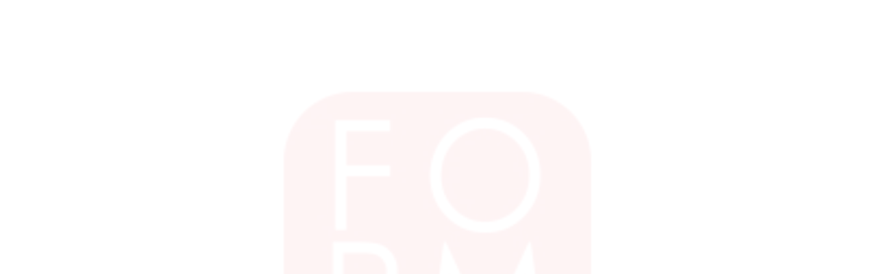

--- FILE ---
content_type: text/html; charset=UTF-8
request_url: https://www.formarchitects.com/about-us-2/
body_size: 14850
content:
<!DOCTYPE html><html lang="en-US" prefix="og: https://ogp.me/ns#"><head><meta charset="UTF-8"><meta name="apple-mobile-web-app-capable" content="yes"/><meta name="viewport" content="width=device-width, initial-scale=1"><meta name="format-detection" content="telephone=no"/> <script src="https://cdnjs.cloudflare.com/ajax/libs/jquery/3.7.1/jquery.min.js" integrity="sha512-v2CJ7UaYy4JwqLDIrZUI/4hqeoQieOmAZNXBeQyjo21dadnwR+8ZaIJVT8EE2iyI61OV8e6M8PP2/4hpQINQ/g==" crossorigin="anonymous" referrerpolicy="no-referrer"></script> <script type="text/javascript">jQuery(document).ready(function(){if(document.location.href.indexOf('account')==-1&&document.location.href.indexOf('login')==-1)jQuery('link#font-awesome-css').remove();});</script> <link media="all" href="https://www.formarchitects.com/wp-content/cache/autoptimize/css/autoptimize_5f11b1f5e36af021aad88f99fd8541e4.css" rel="stylesheet"/><link media="only screen and (max-width: 768px)" href="https://www.formarchitects.com/wp-content/cache/autoptimize/css/autoptimize_541e2ced151704f4ff1844c6de47ec02.css" rel="stylesheet"/><title>About Us - Formarchitects</title><meta name="description" content="FORM ARCHITECTS is a regional architectural practice with offices in Jamaica and Trinidad and Tobago with over twenty four (24) years of combined expe"/><meta name="robots" content="index, follow, max-snippet:-1, max-video-preview:-1, max-image-preview:large"/><link rel="canonical" href="https://www.formarchitects.com/about-us-2/"/><meta property="og:locale" content="en_US"/><meta property="og:type" content="article"/><meta property="og:title" content="About Us - Formarchitects"/><meta property="og:description" content="FORM ARCHITECTS is a regional architectural practice with offices in Jamaica and Trinidad and Tobago with over twenty four (24) years of combined expe"/><meta property="og:url" content="https://www.formarchitects.com/about-us-2/"/><meta property="og:site_name" content="Formarchitects"/><meta property="og:updated_time" content="2019-07-06T10:18:07+00:00"/><meta property="og:image" content="https://www.formarchitects.com/wp-content/uploads/2019/08/FORMLogo_new-01.png"/><meta property="og:image:secure_url" content="https://www.formarchitects.com/wp-content/uploads/2019/08/FORMLogo_new-01.png"/><meta property="og:image:width" content="1700"/><meta property="og:image:height" content="859"/><meta property="og:image:alt" content="About Us"/><meta property="og:image:type" content="image/png"/><meta property="article:published_time" content="2019-06-30T07:39:44+00:00"/><meta property="article:modified_time" content="2019-07-06T10:18:07+00:00"/><meta name="twitter:card" content="summary_large_image"/><meta name="twitter:title" content="About Us - Formarchitects"/><meta name="twitter:description" content="FORM ARCHITECTS is a regional architectural practice with offices in Jamaica and Trinidad and Tobago with over twenty four (24) years of combined expe"/><meta name="twitter:image" content="https://www.formarchitects.com/wp-content/uploads/2019/08/FORMLogo_new-01.png"/><meta name="twitter:label1" content="Time to read"/><meta name="twitter:data1" content="7 minutes"/> <script type="application/ld+json" class="rank-math-schema">{"@context":"https://schema.org","@graph":[{"@type":["HomeAndConstructionBusiness","Organization"],"@id":"https://www.formarchitects.com/#organization","name":"Formarchitects","url":"https://www.formarchitects.com","openingHours":["Monday,Tuesday,Wednesday,Thursday,Friday,Saturday,Sunday 09:00-17:00"]},{"@type":"WebSite","@id":"https://www.formarchitects.com/#website","url":"https://www.formarchitects.com","name":"Formarchitects","publisher":{"@id":"https://www.formarchitects.com/#organization"},"inLanguage":"en-US"},{"@type":"ImageObject","@id":"https://www.formarchitects.com/wp-content/uploads/2019/08/FORMLogo_new-01.png","url":"https://www.formarchitects.com/wp-content/uploads/2019/08/FORMLogo_new-01.png","width":"1700","height":"859","inLanguage":"en-US"},{"@type":"Person","@id":"https://www.formarchitects.com/profile/admin/","name":"admin","description":"Form Architects Ltd. is a leading architectural firm in Jamaica &amp; Trinidad, offering exceptional design, planning, and project management.","url":"https://www.formarchitects.com/profile/admin/","image":{"@type":"ImageObject","@id":"https://www.formarchitects.com/wp-content/uploads/2020/09/Logo_PM_uwp_avatar_thumb.jpeg","url":"https://www.formarchitects.com/wp-content/uploads/2020/09/Logo_PM_uwp_avatar_thumb.jpeg","caption":"admin","inLanguage":"en-US"},"worksFor":{"@id":"https://www.formarchitects.com/#organization"}},{"@type":"WebPage","@id":"https://www.formarchitects.com/about-us-2/#webpage","url":"https://www.formarchitects.com/about-us-2/","name":"About Us - Formarchitects","datePublished":"2019-06-30T07:39:44+00:00","dateModified":"2019-07-06T10:18:07+00:00","author":{"@id":"https://www.formarchitects.com/profile/admin/"},"isPartOf":{"@id":"https://www.formarchitects.com/#website"},"primaryImageOfPage":{"@id":"https://www.formarchitects.com/wp-content/uploads/2019/08/FORMLogo_new-01.png"},"inLanguage":"en-US"},{"@type":"Article","headline":"About Us - Formarchitects","datePublished":"2019-06-30T07:39:44+00:00","dateModified":"2019-07-06T10:18:07+00:00","author":{"@id":"https://www.formarchitects.com/profile/admin/"},"publisher":{"@id":"https://www.formarchitects.com/#organization"},"description":"FORM ARCHITECTS is a regional architectural practice with offices in Jamaica and Trinidad and Tobago with over twenty four (24) years of combined expe","name":"About Us - Formarchitects","@id":"https://www.formarchitects.com/about-us-2/#richSnippet","isPartOf":{"@id":"https://www.formarchitects.com/about-us-2/#webpage"},"image":{"@id":"https://www.formarchitects.com/wp-content/uploads/2019/08/FORMLogo_new-01.png"},"inLanguage":"en-US","mainEntityOfPage":{"@id":"https://www.formarchitects.com/about-us-2/#webpage"}}]}</script> <link rel='dns-prefetch' href='//www.youtube.com'/><link rel='dns-prefetch' href='//www.googletagmanager.com'/><link rel='dns-prefetch' href='//fonts.googleapis.com'/><link rel='dns-prefetch' href='//use.fontawesome.com'/><link rel="alternate" type="application/rss+xml" title="Formarchitects &raquo; Feed" href="https://www.formarchitects.com/feed/"/><link rel="alternate" type="application/rss+xml" title="Formarchitects &raquo; Comments Feed" href="https://www.formarchitects.com/comments/feed/"/><link rel='stylesheet' id='prague-fonts-css' href='//fonts.googleapis.com/css?family=Roboto%3A400%2C100%2C300%2C500%2C700%26subset%3Dlatin%2Clatin-ext&#038;ver=1.1.1' type='text/css' media='all'/><link rel='stylesheet' id='prague-dynamic-css-css' href='https://www.formarchitects.com/wp-admin/admin-ajax.php?action=prague_dynamic_css&#038;ver=1.1.1' type='text/css' media='all'/><link rel='stylesheet' id='arial-css' href='//fonts.googleapis.com/css?family=Arial%3Aregular&#038;ver=6.7.2' type='text/css' media='all'/> <!--[if lt IE 9]><link rel='stylesheet' id='vc_lte_ie9-css' href='https://www.formarchitects.com/wp-content/plugins/js_composer/assets/css/vc_lte_ie9.min.css' type='text/css' media='screen' /> <![endif]--><style id='js_composer_front-inline-css' type='text/css'>.fc_about_us h2.vc_custom_heading{font-size:40px;color:#fff;line-height:1.4;text-align:center}.fc_about_us h3.vc_custom_heading{font-size:25px;color:#fff;text-align:center}.about_us_inner{display:inline-block;background:rgba(0,0,0,.6);padding:0 15px 15px 15px}.fc_about_us .wpb_wrapper{text-align:center}.about_architecture span.vc_icon_element-icon:before{font-weight:900!important}.about_architecture_common span.vc_icon_element-icon:before{font-weight:900!important}.about_architecture_common{border:1px solid #eee;padding:30px 0 0 0;box-shadow:0 2px 2px #ccc}.vc_custom_1562402036683{padding-top:150px!important;padding-bottom:150px!important;background-image:url(http://www.icab.world/formarchitects/wp-content/uploads/2019/06/about.jpg?id=2909)!important;background-position:center!important;background-repeat:no-repeat!important;background-size:cover!important}.vc_custom_1562403760971{margin-top:100px!important;margin-bottom:100px!important}.vc_custom_1562405127201{padding-top:100px!important;padding-bottom:50px!important}.vc_custom_1562405152933{padding-bottom:100px!important}.vc_custom_1562408218339{margin-bottom:50px!important;padding-bottom:50px!important;background-color:#ce000c!important}.vc_custom_1562408286565{margin-bottom:80px!important}.vc_custom_1562403636182{padding-top:20px!important;padding-right:20px!important;padding-bottom:20px!important;padding-left:20px!important}.vc_custom_1562403453245{padding-top:100px!important;padding-bottom:100px!important;background-image:url(http://www.icab.world/formarchitects/wp-content/uploads/2019/06/about-us.jpeg?id=2925)!important;background-position:center!important;background-repeat:no-repeat!important;background-size:cover!important}.vc_custom_1562407598976{padding-top:30px!important}</style><link rel='stylesheet' id='font-awesome-css' href='https://use.fontawesome.com/releases/v7.1.0/css/all.css?wpfas=true' type='text/css' media='all'/> <script type="text/javascript" id="bootstrap-js-bundle-js-after">function aui_init_greedy_nav(){jQuery('nav.greedy').each(function(i,obj){if(jQuery(this).hasClass("being-greedy")){return true}jQuery(this).addClass('navbar-expand');var $vlinks='';var $dDownClass='';if(jQuery(this).find('.navbar-nav').length){if(jQuery(this).find('.navbar-nav').hasClass("being-greedy")){return true}$vlinks=jQuery(this).find('.navbar-nav').addClass("being-greedy w-100").removeClass('overflow-hidden')}else if(jQuery(this).find('.nav').length){if(jQuery(this).find('.nav').hasClass("being-greedy")){return true}$vlinks=jQuery(this).find('.nav').addClass("being-greedy w-100").removeClass('overflow-hidden');$dDownClass=' mt-2 '}else{return false}jQuery($vlinks).append('<li class="nav-item list-unstyled ml-auto greedy-btn d-none dropdown ">'+'<a href="javascript:void(0)" data-toggle="dropdown" class="nav-link"><i class="fas fa-ellipsis-h"></i> <span class="greedy-count badge badge-dark badge-pill"></span></a>'+'<ul class="greedy-links dropdown-menu  dropdown-menu-right '+$dDownClass+'"></ul>'+'</li>');var $hlinks=jQuery(this).find('.greedy-links');var $btn=jQuery(this).find('.greedy-btn');var numOfItems=0;var totalSpace=0;var closingTime=1000;var breakWidths=[];$vlinks.children().outerWidth(function(i,w){totalSpace+=w;numOfItems+=1;breakWidths.push(totalSpace)});var availableSpace,numOfVisibleItems,requiredSpace,buttonSpace,timer;function check(){buttonSpace=$btn.width();availableSpace=$vlinks.width()-10;numOfVisibleItems=$vlinks.children().length;requiredSpace=breakWidths[numOfVisibleItems-1];if(numOfVisibleItems>1&&requiredSpace>availableSpace){$vlinks.children().last().prev().prependTo($hlinks);numOfVisibleItems-=1;check()}else if(availableSpace>breakWidths[numOfVisibleItems]){$hlinks.children().first().insertBefore($btn);numOfVisibleItems+=1;check()}jQuery($btn).find(".greedy-count").html(numOfItems-numOfVisibleItems);if(numOfVisibleItems===numOfItems){$btn.addClass('d-none')}else $btn.removeClass('d-none')}jQuery(window).on("resize",function(){check()});check()})}function aui_select2_locale(){var aui_select2_params={"i18n_select_state_text":"Select an option\u2026","i18n_no_matches":"No matches found","i18n_ajax_error":"Loading failed","i18n_input_too_short_1":"Please enter 1 or more characters","i18n_input_too_short_n":"Please enter %item% or more characters","i18n_input_too_long_1":"Please delete 1 character","i18n_input_too_long_n":"Please delete %item% characters","i18n_selection_too_long_1":"You can only select 1 item","i18n_selection_too_long_n":"You can only select %item% items","i18n_load_more":"Loading more results\u2026","i18n_searching":"Searching\u2026"};return{language:{errorLoading:function(){return aui_select2_params.i18n_searching},inputTooLong:function(args){var overChars=args.input.length-args.maximum;if(1===overChars){return aui_select2_params.i18n_input_too_long_1}return aui_select2_params.i18n_input_too_long_n.replace('%item%',overChars)},inputTooShort:function(args){var remainingChars=args.minimum-args.input.length;if(1===remainingChars){return aui_select2_params.i18n_input_too_short_1}return aui_select2_params.i18n_input_too_short_n.replace('%item%',remainingChars)},loadingMore:function(){return aui_select2_params.i18n_load_more},maximumSelected:function(args){if(args.maximum===1){return aui_select2_params.i18n_selection_too_long_1}return aui_select2_params.i18n_selection_too_long_n.replace('%item%',args.maximum)},noResults:function(){return aui_select2_params.i18n_no_matches},searching:function(){return aui_select2_params.i18n_searching}}}}function aui_init_select2(){var select2_args=jQuery.extend({},aui_select2_locale());jQuery("select.aui-select2").select2(select2_args)}function aui_time_ago(selector){var aui_timeago_params={"prefix_ago":"","suffix_ago":" ago","prefix_after":"after ","suffix_after":"","seconds":"less than a minute","minute":"about a minute","minutes":"%d minutes","hour":"about an hour","hours":"about %d hours","day":"a day","days":"%d days","month":"about a month","months":"%d months","year":"about a year","years":"%d years"};var templates={prefix:aui_timeago_params.prefix_ago,suffix:aui_timeago_params.suffix_ago,seconds:aui_timeago_params.seconds,minute:aui_timeago_params.minute,minutes:aui_timeago_params.minutes,hour:aui_timeago_params.hour,hours:aui_timeago_params.hours,day:aui_timeago_params.day,days:aui_timeago_params.days,month:aui_timeago_params.month,months:aui_timeago_params.months,year:aui_timeago_params.year,years:aui_timeago_params.years};var template=function(t,n){return templates[t]&&templates[t].replace(/%d/i,Math.abs(Math.round(n)))};var timer=function(time){if(!time)return;time=time.replace(/\.\d+/,"");time=time.replace(/-/,"/").replace(/-/,"/");time=time.replace(/T/," ").replace(/Z/," UTC");time=time.replace(/([\+\-]\d\d)\:?(\d\d)/," $1$2");time=new Date(time*1000||time);var now=new Date();var seconds=((now.getTime()-time)*.001)>>0;var minutes=seconds/60;var hours=minutes/60;var days=hours/24;var years=days/365;return templates.prefix+(seconds<45&&template('seconds',seconds)||seconds<90&&template('minute',1)||minutes<45&&template('minutes',minutes)||minutes<90&&template('hour',1)||hours<24&&template('hours',hours)||hours<42&&template('day',1)||days<30&&template('days',days)||days<45&&template('month',1)||days<365&&template('months',days/30)||years<1.5&&template('year',1)||template('years',years))+templates.suffix};var elements=document.getElementsByClassName(selector);if(selector&&elements&&elements.length){for(var i in elements){var $el=elements[i];if(typeof $el==='object'){$el.innerHTML='<i class="far fa-clock"></i> '+timer($el.getAttribute('title')||$el.getAttribute('datetime'))}}}setTimeout(function(){aui_time_ago(selector)},60000)}function aui_init_tooltips(){jQuery('[data-toggle="tooltip"]').tooltip();jQuery('[data-toggle="popover"]').popover();jQuery('[data-toggle="popover-html"]').popover({html:true});jQuery('[data-toggle="popover"],[data-toggle="popover-html"]').on('inserted.bs.popover',function(){jQuery('body > .popover').wrapAll("<div class='bsui' />")})}$aui_doing_init_flatpickr=false;function aui_init_flatpickr(){if(typeof jQuery.fn.flatpickr==="function"&&!$aui_doing_init_flatpickr){$aui_doing_init_flatpickr=true;try{flatpickr.localize({weekdays:{shorthand:['Sun','Mon','Tue','Wed','Thu','Fri','Sat'],longhand:['Sun','Mon','Tue','Wed','Thu','Fri','Sat'],},months:{shorthand:['Jan','Feb','Mar','Apr','May','Jun','Jul','Aug','Sep','Oct','Nov','Dec'],longhand:['January','February','March','April','May','June','July','August','September','October','November','December'],},daysInMonth:[31,28,31,30,31,30,31,31,30,31,30,31],firstDayOfWeek:1,ordinal:function(nth){var s=nth%100;if(s>3&&s<21)return"th";switch(s%10){case 1:return"st";case 2:return"nd";case 3:return"rd";default:return"th"}},rangeSeparator:' to ',weekAbbreviation:'Wk',scrollTitle:'Scroll to increment',toggleTitle:'Click to toggle',amPM:['AM','PM'],yearAriaLabel:'Year',hourAriaLabel:'Hour',minuteAriaLabel:'Minute',time_24hr:false})}catch(err){console.log(err.message)}jQuery('input[data-aui-init="flatpickr"]:not(.flatpickr-input)').flatpickr()}$aui_doing_init_flatpickr=false}function aui_modal($title,$body,$footer,$dismissible,$class,$dialog_class){if(!$class){$class=''}if(!$dialog_class){$dialog_class=''}if(!$body){$body='<div class="text-center"><div class="spinner-border" role="status"></div></div>'}jQuery('.aui-modal').modal('hide').modal('dispose').remove();jQuery('.modal-backdrop').remove();var $modal='';$modal+='<div class="modal aui-modal fade shadow bsui '+$class+'" tabindex="-1">'+'<div class="modal-dialog modal-dialog-centered '+$dialog_class+'">'+'<div class="modal-content">';if($title){$modal+='<div class="modal-header">'+'<h5 class="modal-title">'+$title+'</h5>';if($dismissible){$modal+='<button type="button" class="close" data-dismiss="modal" aria-label="Close">'+'<span aria-hidden="true">&times;</span>'+'</button>'}$modal+='</div>'}$modal+='<div class="modal-body">'+$body+'</div>';if($footer){$modal+='<div class="modal-footer">'+$footer+'</div>'}$modal+='</div>'+'</div>'+'</div>';jQuery('body').append($modal);jQuery('.aui-modal').modal('hide').modal({})}function aui_conditional_fields(form){jQuery(form).find(".aui-conditional-field").each(function(){var $element_require=jQuery(this).data('element-require');if($element_require){$element_require=$element_require.replace("&#039;","'");$element_require=$element_require.replace("&quot;",'"');if(aui_check_form_condition($element_require,form)){jQuery(this).removeClass('d-none')}else{jQuery(this).addClass('d-none')}}})}function aui_check_form_condition(condition,form){if(form){condition=condition.replace(/\(form\)/g,"('"+form+"')")}return new Function("return "+condition+";")()}jQuery.fn.aui_isOnScreen=function(){var win=jQuery(window);var viewport={top:win.scrollTop(),left:win.scrollLeft()};viewport.right=viewport.left+win.width();viewport.bottom=viewport.top+win.height();var bounds=this.offset();bounds.right=bounds.left+this.outerWidth();bounds.bottom=bounds.top+this.outerHeight();return(!(viewport.right<bounds.left||viewport.left>bounds.right||viewport.bottom<bounds.top||viewport.top>bounds.bottom))};function aui_carousel_maybe_show_multiple_items($carousel){var $items={};var $item_count=0;if(!jQuery($carousel).find('.carousel-inner-original').length){jQuery($carousel).append('<div class="carousel-inner-original d-none">'+jQuery($carousel).find('.carousel-inner').html()+'</div>')}jQuery($carousel).find('.carousel-inner-original .carousel-item').each(function(){$items[$item_count]=jQuery(this).html();$item_count++});if(!$item_count){return}if(jQuery(window).width()<=576){if(jQuery($carousel).find('.carousel-inner').hasClass('aui-multiple-items')&&jQuery($carousel).find('.carousel-inner-original').length){jQuery($carousel).find('.carousel-inner').removeClass('aui-multiple-items').html(jQuery($carousel).find('.carousel-inner-original').html());jQuery($carousel).find(".carousel-indicators li").removeClass("d-none")}}else{var $md_count=jQuery($carousel).data('limit_show');var $new_items='';var $new_items_count=0;var $new_item_count=0;var $closed=true;Object.keys($items).forEach(function(key,index){if(index!=0&&Number.isInteger(index/$md_count)){$new_items+='</div></div>';$closed=true}if(index==0||Number.isInteger(index/$md_count)){$active=index==0?'active':'';$new_items+='<div class="carousel-item '+$active+'"><div class="row m-0">';$closed=false;$new_items_count++;$new_item_count=0}$new_items+='<div class="col pr-1 pl-0">'+$items[index]+'</div>';$new_item_count++});if(!$closed){if($md_count-$new_item_count>0){$placeholder_count=$md_count-$new_item_count;while($placeholder_count>0){$new_items+='<div class="col pr-1 pl-0"></div>';$placeholder_count--}}$new_items+='</div></div>'}jQuery($carousel).find('.carousel-inner').addClass('aui-multiple-items').html($new_items);jQuery($carousel).find('.carousel-item.active img').each(function(){if(real_srcset=jQuery(this).attr("data-srcset")){if(!jQuery(this).attr("srcset"))jQuery(this).attr("srcset",real_srcset)}if(real_src=jQuery(this).attr("data-src")){if(!jQuery(this).attr("srcset"))jQuery(this).attr("src",real_src)}});$hide_count=$new_items_count-1;jQuery($carousel).find(".carousel-indicators li:gt("+$hide_count+")").addClass("d-none")}jQuery(window).trigger("aui_carousel_multiple")}function aui_init_carousel_multiple_items(){jQuery(window).on("resize",function(){jQuery('.carousel-multiple-items').each(function(){aui_carousel_maybe_show_multiple_items(this)})});jQuery('.carousel-multiple-items').each(function(){aui_carousel_maybe_show_multiple_items(this)})}function init_nav_sub_menus(){jQuery('.navbar-multi-sub-menus').each(function(i,obj){if(jQuery(this).hasClass("has-sub-sub-menus")){return true}jQuery(this).addClass('has-sub-sub-menus');jQuery(this).find('.dropdown-menu a.dropdown-toggle').on('click',function(e){var $el=jQuery(this);$el.toggleClass('active-dropdown');var $parent=jQuery(this).offsetParent(".dropdown-menu");if(!jQuery(this).next().hasClass('show')){jQuery(this).parents('.dropdown-menu').first().find('.show').removeClass("show")}var $subMenu=jQuery(this).next(".dropdown-menu");$subMenu.toggleClass('show');jQuery(this).parent("li").toggleClass('show');jQuery(this).parents('li.nav-item.dropdown.show').on('hidden.bs.dropdown',function(e){jQuery('.dropdown-menu .show').removeClass("show");$el.removeClass('active-dropdown')});if(!$parent.parent().hasClass('navbar-nav')){$el.next().addClass('position-relative border-top border-bottom')}return false})})}function aui_lightbox_embed($link,ele){ele.preventDefault();jQuery('.aui-carousel-modal').remove();var $modal='<div class="modal fade aui-carousel-modal bsui" tabindex="-1" role="dialog" aria-labelledby="aui-modal-title" aria-hidden="true"><div class="modal-dialog modal-dialog-centered modal-xl mw-100"><div class="modal-content bg-transparent border-0"><div class="modal-header"><h5 class="modal-title" id="aui-modal-title"></h5></div><div class="modal-body text-center"><i class="fas fa-circle-notch fa-spin fa-3x"></i></div></div></div></div>';jQuery('body').append($modal);jQuery('.aui-carousel-modal').modal({});jQuery('.aui-carousel-modal').on('hidden.bs.modal',function(e){jQuery("iframe").attr('src','')});$container=jQuery($link).closest('.aui-gallery');$clicked_href=jQuery($link).attr('href');$images=[];$container.find('.aui-lightbox-image').each(function(){var a=this;var href=jQuery(a).attr('href');if(href){$images.push(href)}});if($images.length){var $carousel='<div id="aui-embed-slider-modal" class="carousel slide" >';if($images.length>1){$i=0;$carousel+='<ol class="carousel-indicators position-fixed">';$container.find('.aui-lightbox-image').each(function(){$active=$clicked_href==jQuery(this).attr('href')?'active':'';$carousel+='<li data-target="#aui-embed-slider-modal" data-slide-to="'+$i+'" class="'+$active+'"></li>';$i++});$carousel+='</ol>'}$i=0;$carousel+='<div class="carousel-inner">';$container.find('.aui-lightbox-image').each(function(){var a=this;$active=$clicked_href==jQuery(this).attr('href')?'active':'';$carousel+='<div class="carousel-item '+$active+'"><div>';var css_height=window.innerWidth>window.innerHeight?'90vh':'auto';var img=jQuery(a).find('img').clone().removeClass().addClass('mx-auto d-block w-auto mw-100 rounded').css('height',css_height).get(0).outerHTML;$carousel+=img;if(jQuery(a).parent().find('.carousel-caption').length){$carousel+=jQuery(a).parent().find('.carousel-caption').clone().removeClass('sr-only').get(0).outerHTML}$carousel+='</div></div>';$i++});$container.find('.aui-lightbox-iframe').each(function(){var a=this;$active=$clicked_href==jQuery(this).attr('href')?'active':'';$carousel+='<div class="carousel-item '+$active+'"><div class="modal-xl mx-auto embed-responsive embed-responsive-16by9">';var css_height=window.innerWidth>window.innerHeight?'95vh':'auto';var url=jQuery(a).attr('href');var iframe='<iframe class="embed-responsive-item" style="height:'+css_height+'" src="'+url+'?rel=0&amp;showinfo=0&amp;modestbranding=1&amp;autoplay=1" id="video" allow="autoplay"></iframe>';var img=iframe;$carousel+=img;$carousel+='</div></div>';$i++});$carousel+='</div>';if($images.length>1){$carousel+='<a class="carousel-control-prev" href="#aui-embed-slider-modal" role="button" data-slide="prev">';$carousel+='<span class="carousel-control-prev-icon" aria-hidden="true"></span>';$carousel+=' <a class="carousel-control-next" href="#aui-embed-slider-modal" role="button" data-slide="next">';$carousel+='<span class="carousel-control-next-icon" aria-hidden="true"></span>';$carousel+='</a>'}$carousel+='</div>';var $close='<button type="button" class="close text-white text-right position-fixed" style="font-size: 2.5em;right: 20px;top: 10px; z-index: 1055;" data-dismiss="modal" aria-label="Close"><span aria-hidden="true">&times;</span></button>';jQuery('.aui-carousel-modal .modal-content').html($carousel).prepend($close)}}function aui_init_lightbox_embed(){jQuery('.aui-lightbox-image, .aui-lightbox-iframe').unbind('click').click(function(ele){aui_lightbox_embed(this,ele)})}function aui_init(){init_nav_sub_menus();aui_init_tooltips();aui_init_select2();aui_init_flatpickr();aui_init_greedy_nav();aui_time_ago('timeago');aui_init_carousel_multiple_items();aui_init_lightbox_embed()}jQuery(window).on("load",function(){aui_init()});jQuery(function($){var ua=navigator.userAgent.toLowerCase();var isiOS=ua.match(/(iphone|ipod|ipad)/);if(isiOS){var pS=0;pM=parseFloat($('body').css('marginTop'));$(document).on('show.bs.modal',function(){pS=window.scrollY;$('body').css({marginTop:-pS,overflow:'hidden',position:'fixed',})}).on('hidden.bs.modal',function(){$('body').css({marginTop:pM,overflow:'visible',position:'inherit',});window.scrollTo(0,pS)})}});</script> <script type="text/javascript" id="userswp-js-extra">var uwp_localize_data={"uwp_more_char_limit":"100","uwp_more_text":"more","uwp_less_text":"less","error":"Something went wrong.","error_retry":"Something went wrong, please retry.","uwp_more_ellipses_text":"...","ajaxurl":"https:\/\/www.formarchitects.com\/wp-admin\/admin-ajax.php","login_modal":"1","register_modal":"1","forgot_modal":"1","default_banner":"https:\/\/www.formarchitects.com\/wp-content\/uploads\/2019\/06\/footer.jpg"};</script> <script type="text/javascript" id="wc-add-to-cart-js-extra">var wc_add_to_cart_params={"ajax_url":"\/wp-admin\/admin-ajax.php","wc_ajax_url":"\/?wc-ajax=%%endpoint%%","i18n_view_cart":"View cart","cart_url":"https:\/\/www.formarchitects.com\/cart\/","is_cart":"","cart_redirect_after_add":"no"};</script> <script type="text/javascript" src="https://www.googletagmanager.com/gtag/js?id=G-VNY698NEZB" id="google_gtagjs-js" async></script> <script type="text/javascript" id="google_gtagjs-js-after">window.dataLayer=window.dataLayer||[];function gtag(){dataLayer.push(arguments);}gtag("js",new Date());gtag("set","developer_id.dZTNiMT",true);gtag("config","G-VNY698NEZB");</script> <link rel="https://api.w.org/" href="https://www.formarchitects.com/cpm-json/"/><link rel="alternate" title="JSON" type="application/json" href="https://www.formarchitects.com/cpm-json/wp/v2/pages/2911"/><link rel="EditURI" type="application/rsd+xml" title="RSD" href="https://www.formarchitects.com/xmlrpc.php?rsd"/><meta name="generator" content="WordPress 6.7.2"/><link rel='shortlink' href='https://www.formarchitects.com/?p=2911'/><link rel="alternate" title="oEmbed (JSON)" type="application/json+oembed" href="https://www.formarchitects.com/cpm-json/oembed/1.0/embed?url=https%3A%2F%2Fwww.formarchitects.com%2Fabout-us-2%2F"/><link rel="alternate" title="oEmbed (XML)" type="text/xml+oembed" href="https://www.formarchitects.com/cpm-json/oembed/1.0/embed?url=https%3A%2F%2Fwww.formarchitects.com%2Fabout-us-2%2F&#038;format=xml"/><meta name="cdp-version" content="1.1.8"/><meta name="generator" content="Site Kit by Google 1.40.0"/><script type="text/javascript">var ajaxurl="https://www.formarchitects.com/wp-admin/admin-ajax.php";</script> <noscript><style>.woocommerce-product-gallery{opacity:1!important}</style></noscript><meta name="generator" content="Powered by WPBakery Page Builder - drag and drop page builder for WordPress."/><meta name="generator" content="Powered by Slider Revolution 5.4.8.3 - responsive, Mobile-Friendly Slider Plugin for WordPress with comfortable drag and drop interface."/><link rel="icon" href="https://www.formarchitects.com/wp-content/uploads/2019/10/cropped-FORMappicon-1-32x32.jpg" sizes="32x32"/><link rel="icon" href="https://www.formarchitects.com/wp-content/uploads/2019/10/cropped-FORMappicon-1-192x192.jpg" sizes="192x192"/><link rel="apple-touch-icon" href="https://www.formarchitects.com/wp-content/uploads/2019/10/cropped-FORMappicon-1-180x180.jpg"/><meta name="msapplication-TileImage" content="https://www.formarchitects.com/wp-content/uploads/2019/10/cropped-FORMappicon-1-270x270.jpg"/> <script type="text/javascript">function setREVStartSize(e){try{e.c=jQuery(e.c);var i=jQuery(window).width(),t=9999,r=0,n=0,l=0,f=0,s=0,h=0;if(e.responsiveLevels&&(jQuery.each(e.responsiveLevels,function(e,f){f>i&&(t=r=f,l=e),i>f&&f>r&&(r=f,n=e)}),t>r&&(l=n)),f=e.gridheight[l]||e.gridheight[0]||e.gridheight,s=e.gridwidth[l]||e.gridwidth[0]||e.gridwidth,h=i/s,h=h>1?1:h,f=Math.round(h*f),"fullscreen"==e.sliderLayout){var u=(e.c.width(),jQuery(window).height());if(void 0!=e.fullScreenOffsetContainer){var c=e.fullScreenOffsetContainer.split(",");if(c)jQuery.each(c,function(e,i){u=jQuery(i).length>0?u-jQuery(i).outerHeight(!0):u}),e.fullScreenOffset.split("%").length>1&&void 0!=e.fullScreenOffset&&e.fullScreenOffset.length>0?u-=jQuery(window).height()*parseInt(e.fullScreenOffset,0)/100:void 0!=e.fullScreenOffset&&e.fullScreenOffset.length>0&&(u-=parseInt(e.fullScreenOffset,0))}f=u}else void 0!=e.minHeight&&f<e.minHeight&&(f=e.minHeight);e.c.closest(".rev_slider_wrapper").css({height:f})}catch(d){console.log("Failure at Presize of Slider:"+d)}};</script> <noscript><style type="text/css">.wpb_animate_when_almost_visible{opacity:1}</style></noscript></head><body class="page-template-default page page-id-2911 theme-prague woocommerce-no-js  wpb-js-composer js-comp-ver-6.0.2 vc_responsive" data-scrollbar=""><div class="prague-loader"><div class="prague-loader-wrapper"><div class="prague-loader-img"> <img src="https://www.formarchitects.com/wp-content/uploads/2019/10/cropped-FORMappicon-1.jpg" alt="" class="s-loader-switch" data-s-hidden="1"></div></div></div></div><header class="prague-header  sticky-menu sticky-mobile-menu dark absolute  simple"><div class="prague-logo"> <a href="https://www.formarchitects.com/"> <img width="180" height="73" src="https://www.formarchitects.com/wp-content/uploads/2022/04/form-architect-logo.png" class="image_logo" alt="" decoding="async"/> </a></div><div class="prague-header-wrapper"><div class="prague-navigation"><div class="pargue-navigation-wrapper"><div class="prague-navigation-inner"><nav><ul class="main-menu"><li id="menu-item-3158" class="menu-item menu-item-type-post_type menu-item-object-page menu-item-home menu-item-3158"><a href="https://www.formarchitects.com/">Home</a></li><li id="menu-item-3122" class="menu-item menu-item-type-post_type menu-item-object-page menu-item-has-children menu-item-3122"><a href="https://www.formarchitects.com/about-new/">About</a><ul class="sub-menu"><li id="menu-item-3120" class="menu-item menu-item-type-post_type menu-item-object-page menu-item-3120"><a href="https://www.formarchitects.com/work-process-2/">Work Process</a></li><li id="menu-item-3108" class="menu-item menu-item-type-post_type menu-item-object-page menu-item-3108"><a href="https://www.formarchitects.com/our-team/">Our Team</a></li><li id="menu-item-3110" class="menu-item menu-item-type-post_type menu-item-object-page menu-item-3110"><a href="https://www.formarchitects.com/our-technology/">OUR TECHNOLOGY</a></li><li id="menu-item-3109" class="menu-item menu-item-type-post_type menu-item-object-page menu-item-3109"><a href="https://www.formarchitects.com/our-home-builders-guide/">OUR HOME BUILDERS GUIDE</a></li><li id="menu-item-3107" class="menu-item menu-item-type-post_type menu-item-object-page menu-item-3107"><a href="https://www.formarchitects.com/our-clients/">Our Clients</a></li></ul></li><li id="menu-item-3106" class="menu-item menu-item-type-post_type menu-item-object-page menu-item-has-children menu-item-3106"><a href="https://www.formarchitects.com/our-services/">Our Services</a><ul class="sub-menu"><li id="menu-item-3235" class="menu-item menu-item-type-post_type menu-item-object-services menu-item-3235"><a href="https://www.formarchitects.com/services-item/architectural-design/">ARCHITECTURE</a></li><li id="menu-item-4233" class="menu-item menu-item-type-post_type menu-item-object-services menu-item-4233"><a href="https://www.formarchitects.com/services-item/design-build/">DESIGN-BUILD</a></li><li id="menu-item-3116" class="menu-item menu-item-type-post_type menu-item-object-services menu-item-3116"><a href="https://www.formarchitects.com/services-item/leed-ap/">LEED AP</a></li><li id="menu-item-3117" class="menu-item menu-item-type-post_type menu-item-object-services menu-item-3117"><a href="https://www.formarchitects.com/services-item/project-management/">PROJECT MANAGEMENT</a></li><li id="menu-item-3118" class="menu-item menu-item-type-post_type menu-item-object-services menu-item-3118"><a href="https://www.formarchitects.com/services-item/energy-profiling/">ENERGY PROFILING</a></li><li id="menu-item-3119" class="menu-item menu-item-type-post_type menu-item-object-services menu-item-3119"><a href="https://www.formarchitects.com/services-item/financial-feasibility/">FINANCIAL FEASIBILITY</a></li></ul></li><li id="menu-item-3121" class="menu-item menu-item-type-post_type menu-item-object-page menu-item-3121"><a href="https://www.formarchitects.com/projects/">Projects</a></li><li id="menu-item-3111" class="menu-item menu-item-type-post_type menu-item-object-page menu-item-3111"><a href="https://www.formarchitects.com/faq/">FAQ</a></li><li id="menu-item-3112" class="menu-item menu-item-type-post_type menu-item-object-page menu-item-has-children menu-item-3112"><a href="https://www.formarchitects.com/blog/">News</a><ul class="sub-menu"><li id="menu-item-3142" class="menu-item menu-item-type-post_type menu-item-object-page menu-item-3142"><a href="https://www.formarchitects.com/our-media/">Publications</a></li></ul></li><li id="menu-item-3113" class="menu-item menu-item-type-post_type menu-item-object-page menu-item-3113"><a href="https://www.formarchitects.com/contact-me/">Contact US</a></li><li class="menu-item menu-item-type-custom menu-item-object-custom"><a href="https://www.formarchitects.com/login">Login</a></li></ul></nav></div></div></div><div class="prague-nav-menu-icon"> <a href="#"> <i></i> </a></div><div class="prague-social-nav"> <a href="#"> <i class="fa fa-chain-broken" aria-hidden="true"></i> </a><ul class="social-content"></ul></div></div></header><div class="container padd-only-xs"><div data-vc-full-width="true" data-vc-full-width-init="false" class="vc_row wpb_row vc_row-fluid fc_about_us vc_custom_1562402036683 vc_row-has-fill"><div class="wpb_column vc_column_container vc_col-sm-12 "><div class="vc_column-inner "><div class="wpb_wrapper"><div class="wpb_text_column wpb_content_element "><div class="wpb_wrapper"><div class="about_us_inner"><h2 class="vc_custom_heading" style="text-align: center;">About Us</h2><h3 class="vc_custom_heading" style="text-align: center;">Creating Sustainable Architecture for the future</h3></div></div></div></div></div></div></div><div class="vc_row-full-width vc_clearfix"></div><div data-vc-full-width="true" data-vc-full-width-init="false" data-vc-stretch-content="true" class="vc_row wpb_row vc_row-fluid vc_custom_1562403760971 vc_row-no-padding vc_row-o-equal-height vc_row-flex"><div class="wpb_column vc_column_container vc_col-sm-6 "><div class="vc_column-inner vc_custom_1562403636182"><div class="wpb_wrapper"><h2 style="font-size: 22px;color: #ce000c;text-align: left" class="vc_custom_heading">About</h2><div class="wpb_text_column wpb_content_element "><div class="wpb_wrapper"><p>FORM ARCHITECTS is a regional architectural practice with offices in Jamaica and Trinidad and Tobago with over twenty four (24) years of combined experience in design, environmental planning and architectural development for a wide range of projects and building types. Our projects range significantly in budgets, scale, material usage, type and content to include retail, residential, institutional, multi‐unit housing, performance and commercial complexes and spaces.</p><p>We are committed to a high standard of architecture within an ecological and sustainable framework. We seek to design modern environments that are responsive to the climate of the region, people and their lifestyles. We are heavily involved in the conceptual exploration and creation of architecture while consistently seeking new experimental and technological applications to improve our product. With the use of construction systems and new materials, we believe that innovation must continue throughout the design and implementation processes whilst at the same time being relentlessly practical.</p><p>Contrary to most traditional practices, the firm encourages no separation between the design, production and construction process. We strongly believe that the process of design and innovation continues throughout all phases of design and construction in an effort to create positive impacts and effects on the built environment. Through our commitment to this design philosophy we have achieved interesting and novel results within established budgets while making strong and fulfilling statements for our clients, thereby achieving total stakeholder satisfaction. This has ultimately led to better spaces and living environments and an overall understanding of architecture as an extension of the human experience.</p></div></div></div></div></div><div class="wpb_column vc_column_container vc_col-sm-6 vc_col-has-fill "><div class="vc_column-inner vc_custom_1562403453245"><div class="wpb_wrapper"></div></div></div></div><div class="vc_row-full-width vc_clearfix"></div><div class="vc_row wpb_row vc_row-fluid"><div class="wpb_column vc_column_container vc_col-sm-12 "><div class="vc_column-inner "><div class="wpb_wrapper"><h2 style="font-size: 40px;line-height: 1.4;text-align: center" class="vc_custom_heading">SUSTAINABLE TROPICAL MODERN ARCHITECTURE</h2><div class="vc_separator wpb_content_element vc_separator_align_center vc_sep_width_10 vc_sep_border_width_4 vc_sep_pos_align_center vc_separator_no_text"><span class="vc_sep_holder vc_sep_holder_l"><span style="border-color:#ce000c;" class="vc_sep_line"></span></span><span class="vc_sep_holder vc_sep_holder_r"><span style="border-color:#ce000c;" class="vc_sep_line"></span></span></div></div></div></div></div><div data-vc-full-width="true" data-vc-full-width-init="false" class="vc_row wpb_row vc_row-fluid vc_custom_1562405127201 vc_row-o-equal-height vc_row-flex"><div class="wpb_column vc_column_container vc_col-sm-6 "><div class="vc_column-inner "><div class="wpb_wrapper"><div class="vc_row wpb_row vc_inner vc_row-fluid about_architecture"><div class="wpb_column vc_column_container vc_col-sm-2"><div class="vc_column-inner"><div class="wpb_wrapper"><div class="vc_icon_element vc_icon_element-outer vc_icon_element-align-left vc_icon_element-have-style"><div class="vc_icon_element-inner vc_icon_element-color-white vc_icon_element-have-style-inner vc_icon_element-size-md vc_icon_element-style-rounded vc_icon_element-background vc_icon_element-background-color-custom" style="background-color:#ce000c"><span class="vc_icon_element-icon fa fa-lightbulb-o"></span></div></div></div></div></div><div class="wpb_column vc_column_container vc_col-sm-10"><div class="vc_column-inner"><div class="wpb_wrapper"><h2 style="font-size: 22px;color: #ce000c;text-align: left" class="vc_custom_heading">Discover</h2><div class="wpb_text_column wpb_content_element "><div class="wpb_wrapper"><p>Research is a very important part of design. We work closely with you to identify your needs, the challenges you’re facing, and determine the outcomes you expect. Our aim is to learn more about you, so we can give you exactly what you want. This stage allows us to communicate with our clients to create discovery process that is critical and often overlooked phase in development process. We never use a cookie-cutter approach when we collaborate with our clients. Each design is new and a new process developed from client needs.</p></div></div></div></div></div></div></div></div></div><div class="wpb_column vc_column_container vc_col-sm-6 "><div class="vc_column-inner "><div class="wpb_wrapper"><div class="vc_row wpb_row vc_inner vc_row-fluid about_architecture"><div class="wpb_column vc_column_container vc_col-sm-2"><div class="vc_column-inner"><div class="wpb_wrapper"><div class="vc_icon_element vc_icon_element-outer vc_icon_element-align-left vc_icon_element-have-style"><div class="vc_icon_element-inner vc_icon_element-color-white vc_icon_element-have-style-inner vc_icon_element-size-md vc_icon_element-style-rounded vc_icon_element-background vc_icon_element-background-color-custom" style="background-color:#ce000c"><span class="vc_icon_element-icon fa fa-wrench"></span></div></div></div></div></div><div class="wpb_column vc_column_container vc_col-sm-10"><div class="vc_column-inner"><div class="wpb_wrapper"><h2 style="font-size: 22px;color: #ce000c;text-align: left" class="vc_custom_heading">Develop</h2><div class="wpb_text_column wpb_content_element "><div class="wpb_wrapper"><p>This is often the most difficult stage of the design process and at this time we are deep in the trenches with the client&#8217;s contractor to ensure that all the specifications of the project is being carried out during the construction. We ensure our works are up to the highest standards to ensure that you our client gets exactly what they desire. We manage all project consultants and contractor to ensure on time delivery of each project within its budget till the project is complete and ready to be occupied.</p></div></div></div></div></div></div></div></div></div></div><div class="vc_row-full-width vc_clearfix"></div><div data-vc-full-width="true" data-vc-full-width-init="false" class="vc_row wpb_row vc_row-fluid vc_custom_1562405152933 vc_row-o-equal-height vc_row-flex"><div class="wpb_column vc_column_container vc_col-sm-6 "><div class="vc_column-inner "><div class="wpb_wrapper"><div class="vc_row wpb_row vc_inner vc_row-fluid about_architecture"><div class="wpb_column vc_column_container vc_col-sm-2"><div class="vc_column-inner"><div class="wpb_wrapper"><div class="vc_icon_element vc_icon_element-outer vc_icon_element-align-left vc_icon_element-have-style"><div class="vc_icon_element-inner vc_icon_element-color-white vc_icon_element-have-style-inner vc_icon_element-size-md vc_icon_element-style-rounded vc_icon_element-background vc_icon_element-background-color-custom" style="background-color:#ce000c"><span class="vc_icon_element-icon fa fa-puzzle-piece"></span></div></div></div></div></div><div class="wpb_column vc_column_container vc_col-sm-10"><div class="vc_column-inner"><div class="wpb_wrapper"><h2 style="font-size: 22px;color: #ce000c;text-align: left" class="vc_custom_heading">Design</h2><div class="wpb_text_column wpb_content_element "><div class="wpb_wrapper"><p>Once we have identified needs and expected outcomes, our talented team of architects will customize a tailored solution designed to help you achieve your specific objectives. We create physical and virtual models of our design solutions to ensure that our clients can see clearly our design intent and how it satisfies the needs they have expressed.</p></div></div></div></div></div></div></div></div></div><div class="wpb_column vc_column_container vc_col-sm-6 "><div class="vc_column-inner "><div class="wpb_wrapper"><div class="vc_row wpb_row vc_inner vc_row-fluid about_architecture"><div class="wpb_column vc_column_container vc_col-sm-2"><div class="vc_column-inner"><div class="wpb_wrapper"><div class="vc_icon_element vc_icon_element-outer vc_icon_element-align-left vc_icon_element-have-style"><div class="vc_icon_element-inner vc_icon_element-color-white vc_icon_element-have-style-inner vc_icon_element-size-md vc_icon_element-style-rounded vc_icon_element-background vc_icon_element-background-color-custom" style="background-color:#ce000c"><span class="vc_icon_element-icon fa fa-home"></span></div></div></div></div></div><div class="wpb_column vc_column_container vc_col-sm-10"><div class="vc_column-inner"><div class="wpb_wrapper"><h2 style="font-size: 22px;color: #ce000c;text-align: left" class="vc_custom_heading">Deliver</h2><div class="wpb_text_column wpb_content_element "><div class="wpb_wrapper"><p>At the completion of our design process, we now produce all construction information and specification that are required for building approvals and construction. Our experienced team draws upon their knowledge base to specific and design sustainable solutions that are low energy and are sustainable in their making and operation.</p></div></div></div></div></div></div></div></div></div></div><div class="vc_row-full-width vc_clearfix"></div><div data-vc-full-width="true" data-vc-full-width-init="false" class="vc_row wpb_row vc_row-fluid vc_custom_1562408218339 vc_row-has-fill"><div class="wpb_column vc_column_container vc_col-sm-12 "><div class="vc_column-inner "><div class="wpb_wrapper"><h2 style="font-size: 40px;color: #ffffff;line-height: 1.4;text-align: center" class="vc_custom_heading">OUR PHILOSOPHY</h2><div class="vc_separator wpb_content_element vc_separator_align_center vc_sep_width_10 vc_sep_border_width_4 vc_sep_pos_align_center vc_separator_no_text vc_sep_color_white"><span class="vc_sep_holder vc_sep_holder_l"><span class="vc_sep_line"></span></span><span class="vc_sep_holder vc_sep_holder_r"><span class="vc_sep_line"></span></span></div><p style="font-size: 22px;color: #ffffff;line-height: 1.4;text-align: center" class="vc_custom_heading vc_custom_1562407598976">"We develop environmentally sensitive design solutions that are responsive to users and their lifestyles, through a sustainable combination of art, science and technology”.</p></div></div></div></div><div class="vc_row-full-width vc_clearfix"></div><div data-vc-full-width="true" data-vc-full-width-init="false" class="vc_row wpb_row vc_row-fluid vc_custom_1562408286565 vc_column-gap-15 vc_row-o-equal-height vc_row-flex"><div class="wpb_column vc_column_container vc_col-sm-3 "><div class="vc_column-inner "><div class="wpb_wrapper"><div class="vc_row wpb_row vc_inner vc_row-fluid about_architecture_common"><div class="wpb_column vc_column_container vc_col-sm-4"><div class="vc_column-inner"><div class="wpb_wrapper"><div class="vc_icon_element vc_icon_element-outer vc_icon_element-align-left vc_icon_element-have-style"><div class="vc_icon_element-inner vc_icon_element-color-white vc_icon_element-have-style-inner vc_icon_element-size-md vc_icon_element-style-rounded vc_icon_element-background vc_icon_element-background-color-custom" style="background-color:#ce000c"><span class="vc_icon_element-icon fa fa-lightbulb-o"></span></div></div></div></div></div><div class="wpb_column vc_column_container vc_col-sm-8"><div class="vc_column-inner"><div class="wpb_wrapper"><h2 style="font-size: 22px;color: #ce000c;text-align: left" class="vc_custom_heading">Discover</h2></div></div></div></div></div></div></div><div class="wpb_column vc_column_container vc_col-sm-3 "><div class="vc_column-inner "><div class="wpb_wrapper"><div class="vc_row wpb_row vc_inner vc_row-fluid about_architecture_common"><div class="wpb_column vc_column_container vc_col-sm-4"><div class="vc_column-inner"><div class="wpb_wrapper"><div class="vc_icon_element vc_icon_element-outer vc_icon_element-align-left vc_icon_element-have-style"><div class="vc_icon_element-inner vc_icon_element-color-white vc_icon_element-have-style-inner vc_icon_element-size-md vc_icon_element-style-rounded vc_icon_element-background vc_icon_element-background-color-custom" style="background-color:#ce000c"><span class="vc_icon_element-icon fa fa-wrench"></span></div></div></div></div></div><div class="wpb_column vc_column_container vc_col-sm-8"><div class="vc_column-inner"><div class="wpb_wrapper"><h2 style="font-size: 22px;color: #ce000c;text-align: left" class="vc_custom_heading">Develop</h2></div></div></div></div></div></div></div><div class="wpb_column vc_column_container vc_col-sm-3 "><div class="vc_column-inner "><div class="wpb_wrapper"><div class="vc_row wpb_row vc_inner vc_row-fluid about_architecture_common"><div class="wpb_column vc_column_container vc_col-sm-4"><div class="vc_column-inner"><div class="wpb_wrapper"><div class="vc_icon_element vc_icon_element-outer vc_icon_element-align-left vc_icon_element-have-style"><div class="vc_icon_element-inner vc_icon_element-color-white vc_icon_element-have-style-inner vc_icon_element-size-md vc_icon_element-style-rounded vc_icon_element-background vc_icon_element-background-color-custom" style="background-color:#ce000c"><span class="vc_icon_element-icon fa fa-puzzle-piece"></span></div></div></div></div></div><div class="wpb_column vc_column_container vc_col-sm-8"><div class="vc_column-inner"><div class="wpb_wrapper"><h2 style="font-size: 22px;color: #ce000c;text-align: left" class="vc_custom_heading">Design</h2></div></div></div></div></div></div></div><div class="wpb_column vc_column_container vc_col-sm-3 "><div class="vc_column-inner "><div class="wpb_wrapper"><div class="vc_row wpb_row vc_inner vc_row-fluid about_architecture_common"><div class="wpb_column vc_column_container vc_col-sm-4"><div class="vc_column-inner"><div class="wpb_wrapper"><div class="vc_icon_element vc_icon_element-outer vc_icon_element-align-left vc_icon_element-have-style"><div class="vc_icon_element-inner vc_icon_element-color-white vc_icon_element-have-style-inner vc_icon_element-size-md vc_icon_element-style-rounded vc_icon_element-background vc_icon_element-background-color-custom" style="background-color:#ce000c"><span class="vc_icon_element-icon fa fa-home"></span></div></div></div></div></div><div class="wpb_column vc_column_container vc_col-sm-8"><div class="vc_column-inner"><div class="wpb_wrapper"><h2 style="font-size: 22px;color: #ce000c;text-align: left" class="vc_custom_heading">Deliver</h2></div></div></div></div></div></div></div></div><div class="vc_row-full-width vc_clearfix"></div></div><footer class="prague-footer default"><div class="footer-content-outer"><div class="footer-top-content"><div class="prague-footer-main-block"><div class="prague-logo"> <a href="https://www.formarchitects.com/"> <img width="180" height="73" src="https://www.formarchitects.com/wp-content/uploads/2022/04/form-architect-logo.png" class="attachment-full size-full" alt="" decoding="async" loading="lazy"/> </a></div><div class="footer-main-content"><p>Designing modern environments that are responsive to climate, people and their lifestyles - FORM is committed to a high standard of architecture within an ecological and sustainable framework.</p></div></div><div class="prague-footer-info-block"><h6 class="footer-info-block-title">GET IN TOUCH</h6><div class="footer-info-block-content"><div class="custom_row"><div class="address1"><h3>Jamaica</h3><p><a href="tel:1(876) 630 2065">1(876) 630 2065</a></p><p><a href="/cdn-cgi/l/email-protection#70131f1e04111304161f021d30161f021d110213181904151304035e131f1d"><span class="__cf_email__" data-cfemail="bbd8d4d5cfdad8cfddd4c9d6fbddd4c9d6dac9d8d3d2cfded8cfc895d8d4d6">[email&#160;protected]</span></a></p><p>2nd Floor, Summit Building 11 Northside Drive, Kingston 6 , Jamaica W.I.</p></div><div class="address1"><h3>Trinidad</h3><p><a href="tel:1 (868) 471 0949">1 (868) 471 0949</a></p><p><a href="/cdn-cgi/l/email-protection#bbc8cfcedfd2d4d6dad5dadcdec9fbddd4c9d6dac9d8d3d2cfded8cfc895d8d4d6"><span class="__cf_email__" data-cfemail="becdcacbdad7d1d3dfd0dfd9dbccfed8d1ccd3dfccddd6d7cadbddcacd90ddd1d3">[email&#160;protected]</span></a></p><p>6 Scott Street, St. Clair, P.O.S., Trinidad W.I.</p></div></div></div></div></div><div class="footer-bottom-content"><div class="footer-copyright"><p>Copyright © 2019. FORM Architects Ltd.  All rights reserved</p></div><div class="prague-social-nav"><ul class="social-content"><li> <a target="_blank" href="https://www.facebook.com/FORM-Architects-169915506356798/"> <i aria-hidden="true" class="fa fa-facebook"></i> </a></li><li> <a target="_blank" href="https://www.instagram.com/formarchitectsja/"> <i aria-hidden="true" class="fa fa-instagram"></i> </a></li><li> <a target="_blank" href="https://in.pinterest.com/formarchitectsl/"> <i aria-hidden="true" class="fa fa-pinterest"></i> </a></li><li> <a target="_blank" href="http://formarchitects.com/rss"> <i aria-hidden="true" class="fa fa-rss"></i> </a></li></ul></div></div></div></footer> <script data-cfasync="false" src="/cdn-cgi/scripts/5c5dd728/cloudflare-static/email-decode.min.js"></script><script src="https://maps.google.com/maps/api/js?key=AIzaSyCYUoom29mtPlJdgbD7DQxYZpwS1hQNcyE&sensor=false" type="text/javascript"></script> <script type="text/javascript">var locations=[['11 Northside drive, Kingston 6, Jamaica',18.0208873,-76.7650254,2],['6 Scott Street, St. Clair,Port of Spain, Trinidad',10.657820,-61.516708,1],];var mapDiv=document.getElementById('map');if(mapDiv){var map=new google.maps.Map(mapDiv,{zoom:3,center:new google.maps.LatLng(44.681988,-63.744312),mapTypeId:google.maps.MapTypeId.ROADMAP});var infowindow=new google.maps.InfoWindow();var marker,i;for(i=0;i<locations.length;i++){marker=new google.maps.Marker({position:new google.maps.LatLng(locations[i][1],locations[i][2]),map:map});google.maps.event.addListener(marker,'click',(function(marker,i){return function(){infowindow.setContent(locations[i][0]);infowindow.open(map,marker);}})(marker,i));}}</script>  <script src="https://maxcdn.bootstrapcdn.com/bootstrap/3.4.0/js/bootstrap.min.js"></script> <script type="text/javascript">(function(){var c=document.body.className;c=c.replace(/woocommerce-no-js/,'woocommerce-js');document.body.className=c;})();</script> <script type="text/javascript" src="https://www.formarchitects.com/wp-includes/js/dist/vendor/wp-polyfill.min.js" id="wp-polyfill-js"></script> <script type="text/javascript" id="contact-form-7-js-extra">var wpcf7={"api":{"root":"https:\/\/www.formarchitects.com\/cpm-json\/","namespace":"contact-form-7\/v1"},"cached":"1"};</script> <script type="text/javascript" id="woocommerce-js-extra">var woocommerce_params={"ajax_url":"\/wp-admin\/admin-ajax.php","wc_ajax_url":"\/?wc-ajax=%%endpoint%%"};</script> <script type="text/javascript" id="wc-cart-fragments-js-extra">var wc_cart_fragments_params={"ajax_url":"\/wp-admin\/admin-ajax.php","wc_ajax_url":"\/?wc-ajax=%%endpoint%%","cart_hash_key":"wc_cart_hash_156dcd60d75953187290eb31ac957974","fragment_name":"wc_fragments_156dcd60d75953187290eb31ac957974","request_timeout":"5000"};</script> <script type="text/javascript" src="https://www.youtube.com/iframe_api" id="prague-youtube-js"></script> <script type="text/javascript" id="the-grid-js-extra">var tg_global_var={"url":"https:\/\/www.formarchitects.com\/wp-admin\/admin-ajax.php","nonce":"e0c896da13","is_mobile":null,"mediaelement":"","mediaelement_ex":null,"lightbox_autoplay":"","debounce":"","meta_data":null,"main_query":{"page":0,"pagename":"about-us-2","error":"","m":"","p":0,"post_parent":"","subpost":"","subpost_id":"","attachment":"","attachment_id":0,"name":"about-us-2","page_id":0,"second":"","minute":"","hour":"","day":0,"monthnum":0,"year":0,"w":0,"category_name":"","tag":"","cat":"","tag_id":"","author":"","author_name":"","feed":"","tb":"","paged":0,"meta_key":"","meta_value":"","preview":"","s":"","sentence":"","title":"","fields":"","menu_order":"","embed":"","category__in":[],"category__not_in":[],"category__and":[],"post__in":[],"post__not_in":[],"post_name__in":[],"tag__in":[],"tag__not_in":[],"tag__and":[],"tag_slug__in":[],"tag_slug__and":[],"post_parent__in":[],"post_parent__not_in":[],"author__in":[],"author__not_in":[],"search_columns":[],"ignore_sticky_posts":false,"suppress_filters":false,"cache_results":true,"update_post_term_cache":true,"update_menu_item_cache":false,"lazy_load_term_meta":true,"update_post_meta_cache":true,"post_type":"","posts_per_page":10,"nopaging":false,"comments_per_page":"50","no_found_rows":false,"order":"DESC"}};</script> <script type="text/javascript">var to_like_post={"url":"https://www.formarchitects.com/wp-admin/admin-ajax.php","nonce":"8262c1ca5b"};!function(t){"use strict";t(document).ready(function(){t(document).on("click",".to-post-like:not('.to-post-like-unactive')",function(e){e.preventDefault();var o=t(this),n=o.data("post-id"),s=parseInt(o.find(".to-like-count").text());return o.addClass("heart-pulse"),t.ajax({type:"post",url:to_like_post.url,data:{nonce:to_like_post.nonce,action:"to_like_post",post_id:n,like_nb:s},context:o,success:function(e){e&&((o=t(this)).attr("title",e.title),o.find(".to-like-count").text(e.count),o.removeClass(e.remove_class+" heart-pulse").addClass(e.add_class))}}),!1})})}(jQuery);</script> <script defer src="https://www.formarchitects.com/wp-content/cache/autoptimize/js/autoptimize_f8aed9c9bba6f8d6eae778a883a52c18.js"></script><script defer src="https://static.cloudflareinsights.com/beacon.min.js/vcd15cbe7772f49c399c6a5babf22c1241717689176015" integrity="sha512-ZpsOmlRQV6y907TI0dKBHq9Md29nnaEIPlkf84rnaERnq6zvWvPUqr2ft8M1aS28oN72PdrCzSjY4U6VaAw1EQ==" data-cf-beacon='{"version":"2024.11.0","token":"d99db9d282424a4f8f86b95e5180a225","r":1,"server_timing":{"name":{"cfCacheStatus":true,"cfEdge":true,"cfExtPri":true,"cfL4":true,"cfOrigin":true,"cfSpeedBrain":true},"location_startswith":null}}' crossorigin="anonymous"></script>
</body></html>

--- FILE ---
content_type: text/css; charset: UTF-8;charset=UTF-8
request_url: https://www.formarchitects.com/wp-admin/admin-ajax.php?action=prague_dynamic_css&ver=1.1.1
body_size: -444
content:
.prague-logo a img {width:180px !important;height:85px !important;}        h1,
        h1 a {
            font-family: Arial !important;        }
    
/* MENU */

/* SUBMENU */

/* BUTTON */

/* Theme Options Custom CSS */
